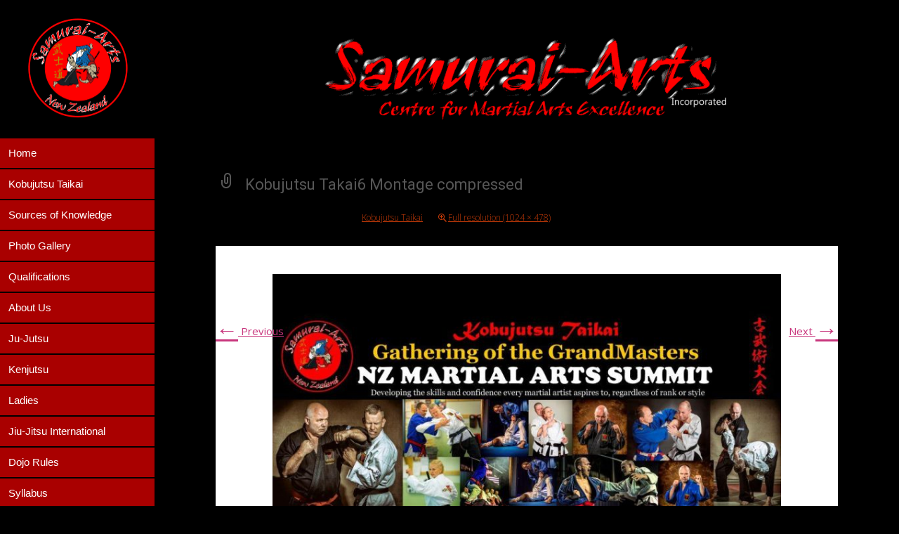

--- FILE ---
content_type: application/javascript
request_url: https://samurai-arts.co.nz/wp-includes/js/customjs.js
body_size: -24
content:
$(function(){



$(".mobileMenu").on("click",function(){


$(".sideContent").toggleClass("drop");


});




});